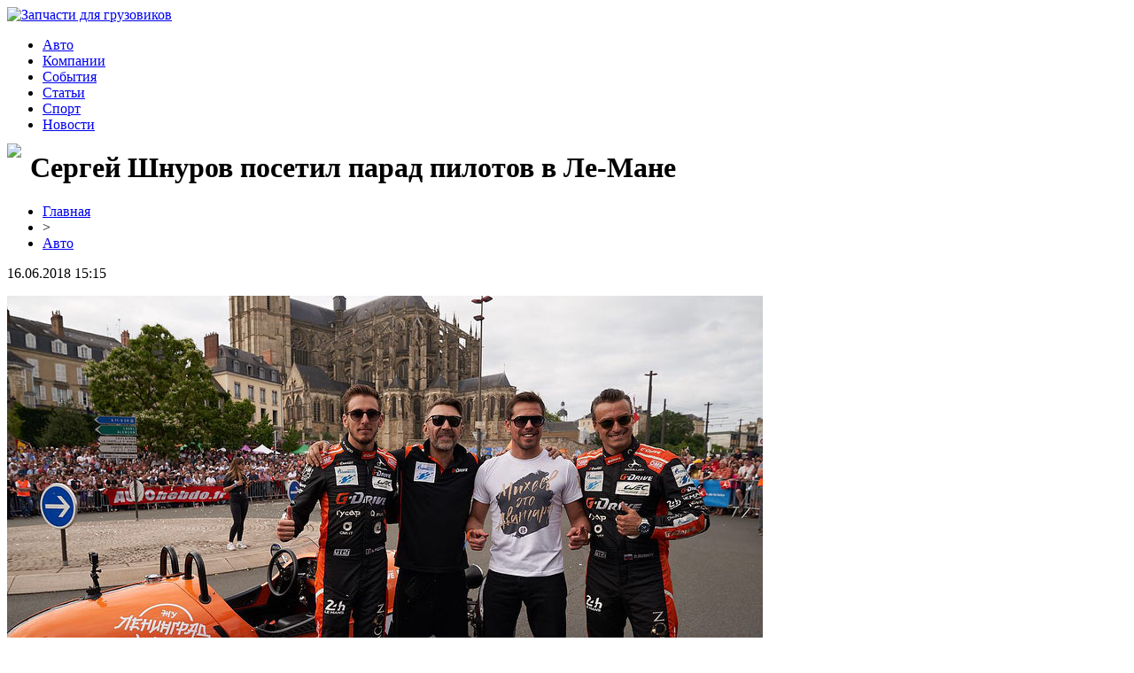

--- FILE ---
content_type: text/html; charset=UTF-8
request_url: http://faircg.ru/sergej-shnurov-posetil-parad-pilotov-v-le-mane.html
body_size: 6008
content:
<!DOCTYPE html PUBLIC "-//W3C//DTD XHTML 1.0 Transitional//EN" "http://www.w3.org/TR/xhtml1/DTD/xhtml1-transitional.dtd">
<html xmlns="http://www.w3.org/1999/xhtml">
<head>
<meta http-equiv="Content-Type" content="text/html; charset=utf-8" />

<title>Сергей Шнуров посетил парад пилотов в Ле-Мане</title>
<meta name="description" content="Российский рок-музыкант, лидер группы «Ленинград» Сергей Шнуров накануне приехал в Ле-Ман и посетил парад пилотов, который традиционно проходит в пятницу в преддверии знаменитого суточного марафона. Шнуров проехал на параде пилотов вместе с гонщиком и менеджером команды G-Drive Racing Романом Русиновым, выложив несколько видео в Instagram Stories." />

<link rel="Shortcut Icon" href="http://faircg.ru/favicon.png" type="image/x-icon" />
<link rel="stylesheet" href="http://faircg.ru/wp-content/themes/auto/style.css" type="text/css" />
<link href='http://fonts.googleapis.com/css?family=Cuprum:400,400italic&subset=cyrillic' rel='stylesheet' type='text/css'><meta name='robots' content='max-image-preview:large' />
<style id='classic-theme-styles-inline-css' type='text/css'>
/*! This file is auto-generated */
.wp-block-button__link{color:#fff;background-color:#32373c;border-radius:9999px;box-shadow:none;text-decoration:none;padding:calc(.667em + 2px) calc(1.333em + 2px);font-size:1.125em}.wp-block-file__button{background:#32373c;color:#fff;text-decoration:none}
</style>
<style id='global-styles-inline-css' type='text/css'>
body{--wp--preset--color--black: #000000;--wp--preset--color--cyan-bluish-gray: #abb8c3;--wp--preset--color--white: #ffffff;--wp--preset--color--pale-pink: #f78da7;--wp--preset--color--vivid-red: #cf2e2e;--wp--preset--color--luminous-vivid-orange: #ff6900;--wp--preset--color--luminous-vivid-amber: #fcb900;--wp--preset--color--light-green-cyan: #7bdcb5;--wp--preset--color--vivid-green-cyan: #00d084;--wp--preset--color--pale-cyan-blue: #8ed1fc;--wp--preset--color--vivid-cyan-blue: #0693e3;--wp--preset--color--vivid-purple: #9b51e0;--wp--preset--gradient--vivid-cyan-blue-to-vivid-purple: linear-gradient(135deg,rgba(6,147,227,1) 0%,rgb(155,81,224) 100%);--wp--preset--gradient--light-green-cyan-to-vivid-green-cyan: linear-gradient(135deg,rgb(122,220,180) 0%,rgb(0,208,130) 100%);--wp--preset--gradient--luminous-vivid-amber-to-luminous-vivid-orange: linear-gradient(135deg,rgba(252,185,0,1) 0%,rgba(255,105,0,1) 100%);--wp--preset--gradient--luminous-vivid-orange-to-vivid-red: linear-gradient(135deg,rgba(255,105,0,1) 0%,rgb(207,46,46) 100%);--wp--preset--gradient--very-light-gray-to-cyan-bluish-gray: linear-gradient(135deg,rgb(238,238,238) 0%,rgb(169,184,195) 100%);--wp--preset--gradient--cool-to-warm-spectrum: linear-gradient(135deg,rgb(74,234,220) 0%,rgb(151,120,209) 20%,rgb(207,42,186) 40%,rgb(238,44,130) 60%,rgb(251,105,98) 80%,rgb(254,248,76) 100%);--wp--preset--gradient--blush-light-purple: linear-gradient(135deg,rgb(255,206,236) 0%,rgb(152,150,240) 100%);--wp--preset--gradient--blush-bordeaux: linear-gradient(135deg,rgb(254,205,165) 0%,rgb(254,45,45) 50%,rgb(107,0,62) 100%);--wp--preset--gradient--luminous-dusk: linear-gradient(135deg,rgb(255,203,112) 0%,rgb(199,81,192) 50%,rgb(65,88,208) 100%);--wp--preset--gradient--pale-ocean: linear-gradient(135deg,rgb(255,245,203) 0%,rgb(182,227,212) 50%,rgb(51,167,181) 100%);--wp--preset--gradient--electric-grass: linear-gradient(135deg,rgb(202,248,128) 0%,rgb(113,206,126) 100%);--wp--preset--gradient--midnight: linear-gradient(135deg,rgb(2,3,129) 0%,rgb(40,116,252) 100%);--wp--preset--font-size--small: 13px;--wp--preset--font-size--medium: 20px;--wp--preset--font-size--large: 36px;--wp--preset--font-size--x-large: 42px;--wp--preset--spacing--20: 0.44rem;--wp--preset--spacing--30: 0.67rem;--wp--preset--spacing--40: 1rem;--wp--preset--spacing--50: 1.5rem;--wp--preset--spacing--60: 2.25rem;--wp--preset--spacing--70: 3.38rem;--wp--preset--spacing--80: 5.06rem;--wp--preset--shadow--natural: 6px 6px 9px rgba(0, 0, 0, 0.2);--wp--preset--shadow--deep: 12px 12px 50px rgba(0, 0, 0, 0.4);--wp--preset--shadow--sharp: 6px 6px 0px rgba(0, 0, 0, 0.2);--wp--preset--shadow--outlined: 6px 6px 0px -3px rgba(255, 255, 255, 1), 6px 6px rgba(0, 0, 0, 1);--wp--preset--shadow--crisp: 6px 6px 0px rgba(0, 0, 0, 1);}:where(.is-layout-flex){gap: 0.5em;}:where(.is-layout-grid){gap: 0.5em;}body .is-layout-flex{display: flex;}body .is-layout-flex{flex-wrap: wrap;align-items: center;}body .is-layout-flex > *{margin: 0;}body .is-layout-grid{display: grid;}body .is-layout-grid > *{margin: 0;}:where(.wp-block-columns.is-layout-flex){gap: 2em;}:where(.wp-block-columns.is-layout-grid){gap: 2em;}:where(.wp-block-post-template.is-layout-flex){gap: 1.25em;}:where(.wp-block-post-template.is-layout-grid){gap: 1.25em;}.has-black-color{color: var(--wp--preset--color--black) !important;}.has-cyan-bluish-gray-color{color: var(--wp--preset--color--cyan-bluish-gray) !important;}.has-white-color{color: var(--wp--preset--color--white) !important;}.has-pale-pink-color{color: var(--wp--preset--color--pale-pink) !important;}.has-vivid-red-color{color: var(--wp--preset--color--vivid-red) !important;}.has-luminous-vivid-orange-color{color: var(--wp--preset--color--luminous-vivid-orange) !important;}.has-luminous-vivid-amber-color{color: var(--wp--preset--color--luminous-vivid-amber) !important;}.has-light-green-cyan-color{color: var(--wp--preset--color--light-green-cyan) !important;}.has-vivid-green-cyan-color{color: var(--wp--preset--color--vivid-green-cyan) !important;}.has-pale-cyan-blue-color{color: var(--wp--preset--color--pale-cyan-blue) !important;}.has-vivid-cyan-blue-color{color: var(--wp--preset--color--vivid-cyan-blue) !important;}.has-vivid-purple-color{color: var(--wp--preset--color--vivid-purple) !important;}.has-black-background-color{background-color: var(--wp--preset--color--black) !important;}.has-cyan-bluish-gray-background-color{background-color: var(--wp--preset--color--cyan-bluish-gray) !important;}.has-white-background-color{background-color: var(--wp--preset--color--white) !important;}.has-pale-pink-background-color{background-color: var(--wp--preset--color--pale-pink) !important;}.has-vivid-red-background-color{background-color: var(--wp--preset--color--vivid-red) !important;}.has-luminous-vivid-orange-background-color{background-color: var(--wp--preset--color--luminous-vivid-orange) !important;}.has-luminous-vivid-amber-background-color{background-color: var(--wp--preset--color--luminous-vivid-amber) !important;}.has-light-green-cyan-background-color{background-color: var(--wp--preset--color--light-green-cyan) !important;}.has-vivid-green-cyan-background-color{background-color: var(--wp--preset--color--vivid-green-cyan) !important;}.has-pale-cyan-blue-background-color{background-color: var(--wp--preset--color--pale-cyan-blue) !important;}.has-vivid-cyan-blue-background-color{background-color: var(--wp--preset--color--vivid-cyan-blue) !important;}.has-vivid-purple-background-color{background-color: var(--wp--preset--color--vivid-purple) !important;}.has-black-border-color{border-color: var(--wp--preset--color--black) !important;}.has-cyan-bluish-gray-border-color{border-color: var(--wp--preset--color--cyan-bluish-gray) !important;}.has-white-border-color{border-color: var(--wp--preset--color--white) !important;}.has-pale-pink-border-color{border-color: var(--wp--preset--color--pale-pink) !important;}.has-vivid-red-border-color{border-color: var(--wp--preset--color--vivid-red) !important;}.has-luminous-vivid-orange-border-color{border-color: var(--wp--preset--color--luminous-vivid-orange) !important;}.has-luminous-vivid-amber-border-color{border-color: var(--wp--preset--color--luminous-vivid-amber) !important;}.has-light-green-cyan-border-color{border-color: var(--wp--preset--color--light-green-cyan) !important;}.has-vivid-green-cyan-border-color{border-color: var(--wp--preset--color--vivid-green-cyan) !important;}.has-pale-cyan-blue-border-color{border-color: var(--wp--preset--color--pale-cyan-blue) !important;}.has-vivid-cyan-blue-border-color{border-color: var(--wp--preset--color--vivid-cyan-blue) !important;}.has-vivid-purple-border-color{border-color: var(--wp--preset--color--vivid-purple) !important;}.has-vivid-cyan-blue-to-vivid-purple-gradient-background{background: var(--wp--preset--gradient--vivid-cyan-blue-to-vivid-purple) !important;}.has-light-green-cyan-to-vivid-green-cyan-gradient-background{background: var(--wp--preset--gradient--light-green-cyan-to-vivid-green-cyan) !important;}.has-luminous-vivid-amber-to-luminous-vivid-orange-gradient-background{background: var(--wp--preset--gradient--luminous-vivid-amber-to-luminous-vivid-orange) !important;}.has-luminous-vivid-orange-to-vivid-red-gradient-background{background: var(--wp--preset--gradient--luminous-vivid-orange-to-vivid-red) !important;}.has-very-light-gray-to-cyan-bluish-gray-gradient-background{background: var(--wp--preset--gradient--very-light-gray-to-cyan-bluish-gray) !important;}.has-cool-to-warm-spectrum-gradient-background{background: var(--wp--preset--gradient--cool-to-warm-spectrum) !important;}.has-blush-light-purple-gradient-background{background: var(--wp--preset--gradient--blush-light-purple) !important;}.has-blush-bordeaux-gradient-background{background: var(--wp--preset--gradient--blush-bordeaux) !important;}.has-luminous-dusk-gradient-background{background: var(--wp--preset--gradient--luminous-dusk) !important;}.has-pale-ocean-gradient-background{background: var(--wp--preset--gradient--pale-ocean) !important;}.has-electric-grass-gradient-background{background: var(--wp--preset--gradient--electric-grass) !important;}.has-midnight-gradient-background{background: var(--wp--preset--gradient--midnight) !important;}.has-small-font-size{font-size: var(--wp--preset--font-size--small) !important;}.has-medium-font-size{font-size: var(--wp--preset--font-size--medium) !important;}.has-large-font-size{font-size: var(--wp--preset--font-size--large) !important;}.has-x-large-font-size{font-size: var(--wp--preset--font-size--x-large) !important;}
.wp-block-navigation a:where(:not(.wp-element-button)){color: inherit;}
:where(.wp-block-post-template.is-layout-flex){gap: 1.25em;}:where(.wp-block-post-template.is-layout-grid){gap: 1.25em;}
:where(.wp-block-columns.is-layout-flex){gap: 2em;}:where(.wp-block-columns.is-layout-grid){gap: 2em;}
.wp-block-pullquote{font-size: 1.5em;line-height: 1.6;}
</style>
<script type="text/javascript" id="wp-postviews-cache-js-extra">
/* <![CDATA[ */
var viewsCacheL10n = {"admin_ajax_url":"http:\/\/faircg.ru\/wp-admin\/admin-ajax.php","post_id":"2452"};
/* ]]> */
</script>
<script type="text/javascript" src="http://faircg.ru/wp-content/plugins/post-views-counter-x/postviews-cache.js?ver=6.5.5" id="wp-postviews-cache-js"></script>
<link rel="canonical" href="http://faircg.ru/sergej-shnurov-posetil-parad-pilotov-v-le-mane.html" />
<link rel="alternate" type="application/json+oembed" href="http://faircg.ru/wp-json/oembed/1.0/embed?url=http%3A%2F%2Ffaircg.ru%2Fsergej-shnurov-posetil-parad-pilotov-v-le-mane.html" />
<link rel="alternate" type="text/xml+oembed" href="http://faircg.ru/wp-json/oembed/1.0/embed?url=http%3A%2F%2Ffaircg.ru%2Fsergej-shnurov-posetil-parad-pilotov-v-le-mane.html&#038;format=xml" />
</head>

<body>
<div id="header">

<div id="logo">
<a href="http://faircg.ru/"><img src="http://faircg.ru/wp-content/themes/auto/images/logo.png" alt="Запчасти для грузовиков" /></a>
</div>

<div id="menu">
<ul>
<li><a href="http://faircg.ru/avto/">Авто</a></li>
<li><a href="http://faircg.ru/kompanii/">Компании</a></li>
<li><a href="http://faircg.ru/sobytiya/">События</a></li>
<li><a href="http://faircg.ru/stati/">Статьи</a></li>
<li><a href="http://faircg.ru/sport/">Спорт</a></li>
<li><a href="http://faircg.ru/kompanii/">Новости</a></li>
</ul>
</div>

</div>

<div id="headerbg">
</div>

<div id="page">

<div id="content">
	<div id="latest-post" class="post">
								<h1 class="title"><img src="http://faircg.ru/wp-content/themes/auto/images/h1.png" align="left" style="margin-right: 10px; margin-top:-9px;" />Сергей Шнуров посетил парад пилотов в Ле-Мане</h1>
			<div id="unpost">
				<div id="breadcrumb"><ul><li><a href="http://faircg.ru">Главная</a></li><li>&gt;</li><li><a href="http://faircg.ru/avto">Авто</a></li></ul></div>				<div id="datecont">16.06.2018 15:15</div>
			</div>
			
				<div class="entry">
																					<p><img src="http://faircg.ru/wp-content/uploads/2018/06/88519-07f93245-d27b-442f-ac35-b5948c610596.jpg" alt="Сергей Шнуров посетил парад пилотов в Ле-Мане" title="Сергей Шнуров посетил парад пилотов в Ле-Мане" /></p>
						<p>Российский рок-музыкант, лидер группы «Ленинград» Сергей Шнуров накануне приехал в Ле-Ман и посетил парад пилотов, который традиционно проходит в пятницу в преддверии знаменитого суточного марафона.</p>
<p>Шнуров проехал на параде пилотов вместе с гонщиком и менеджером команды G-Drive Racing Романом Русиновым, выложив несколько видео в <em>Instagram Stories</em>. Музыкант даже встретил Фернандо Алонсо, эмоционально прокомментировав эту встречу словами «Алонсо! ***ть!»</p>
<p>«Вместе с гонщиками в нем приняли участие Александр Крылов, руководитель проекта G-Drive Racing и Сергей Шнуров, лидер группы «Ленинград», – рассказала пресс-служба G-Drive Racing. – Все отлично провели время и зарядились положительной энергией от сотен тысяч болельщиков, приехавших вживую посмотреть на легендарный марафон».</p>
<p>86-й в истории суточный марафон «24 часа Ле-Мана» стартует в субботу в 16:00 по московскому времени.</p>
<p><!--noindex--><a href="http://faircg.ru/red.php?http://autosport.com.ru/wec/51225-sergey-shnurov-posetil-parad-pilotov-v-le-mane" rel="nofollow" target="_blank">Источник</a><!--/noindex--></p>
					
									</div>	

				<div id="readmore">
					<h3>Читайте также</h3>
					<ul>
										<li><a href="http://faircg.ru/vozvrashhenie-indi-lajts-anshlag-v-yusf2000-i-trio-pretendetov-v-indi-pro-2000-prevyu-sezona-mladshix-serij-indikara.html">Возвращение “Инди Лайтс”, аншлаг в ЮСФ2000 и трио претендетов в “Инди Про 2000”. Превью сезона младших серий “Индикара”</a></li>
										<li><a href="http://faircg.ru/poyavitsya-li-v-kubke-komanda-dejla-ernxardta-mladshego.html">Появится ли в Кубке команда Дэйла Эрнхардта-младшего?</a></li>
										<li><a href="http://faircg.ru/doroga-k-indikaru-2021.html">Дорога к “Индикару” 2021</a></li>
										<li><a href="http://faircg.ru/vremya-iks-vtoraya-zhizn-legendarnogo-kosuort-dfv-za-okeanom.html">Время Икс. Вторая жизнь легендарного “Косуорт DFV” за океаном</a></li>
															<li><a href="http://faircg.ru/cifrovye-strategii-na-grani-sekrety-privatnyx-chitov.html">Цифровые стратегии на грани: секреты приватных читов</a></li>
										</ul>
				</div>

				</div>
	
<div id="recent-posts">
<div class="post">
<h2 class="title"><img src="http://faircg.ru/wp-content/themes/auto/images/cat1.png" align="left" style="margin-right: 7px; margin-top:-2px;" />Разделы сайта</h2>
<div id="rside">
<ul>
	<li><a href="http://faircg.ru/">Главная страница</a></li>
	<li><a href="http://faircg.ru/avto/">Автоновинки</a></li>
	<li><a href="http://faircg.ru/kompanii/">Новости компаний</a></li>
	<li><a href="http://faircg.ru/sobytiya/">События и анонсы</a></li>
	<li><a href="http://faircg.ru/stati/">Статьи и публикации</a></li>
	<li><a href="http://faircg.ru/sport/">Автоспорт</a></li>
	<li><a href="http://faircg.ru/kompanii/">Новости</a></li>
</ul>
</div>
</div>

<div class="post">
<h2 class="title" style="margin-bottom:20px;"><img src="http://faircg.ru/wp-content/themes/auto/images/cat2.png" align="left" style="margin-right: 7px; margin-top:-2px;" />Свежие новости</h2>
<div id="rside">
						<p style="margin-bottom:10px;"><img src="http://faircg.ru/wp-content/themes/auto/images/arrow.jpg" align="left" style="margin-right: 5px; margin-top: 5px;" /><b><a href="http://faircg.ru/vozvrashhenie-indi-lajts-anshlag-v-yusf2000-i-trio-pretendetov-v-indi-pro-2000-prevyu-sezona-mladshix-serij-indikara.html">Возвращение “Инди Лайтс”, аншлаг в ЮСФ2000 и трио претендетов в “Инди Про 2000”. Превью сезона младших серий “Индикара”</a></b></p>
						<p style="margin-bottom:10px;"><img src="http://faircg.ru/wp-content/themes/auto/images/arrow.jpg" align="left" style="margin-right: 5px; margin-top: 5px;" /><b><a href="http://faircg.ru/poyavitsya-li-v-kubke-komanda-dejla-ernxardta-mladshego.html">Появится ли в Кубке команда Дэйла Эрнхардта-младшего?</a></b></p>
						<p style="margin-bottom:10px;"><img src="http://faircg.ru/wp-content/themes/auto/images/arrow.jpg" align="left" style="margin-right: 5px; margin-top: 5px;" /><b><a href="http://faircg.ru/doroga-k-indikaru-2021.html">Дорога к “Индикару” 2021</a></b></p>
						<p style="margin-bottom:10px;"><img src="http://faircg.ru/wp-content/themes/auto/images/arrow.jpg" align="left" style="margin-right: 5px; margin-top: 5px;" /><b><a href="http://faircg.ru/vremya-iks-vtoraya-zhizn-legendarnogo-kosuort-dfv-za-okeanom.html">Время Икс. Вторая жизнь легендарного “Косуорт DFV” за океаном</a></b></p>
						<p style="margin-bottom:10px;"><img src="http://faircg.ru/wp-content/themes/auto/images/arrow.jpg" align="left" style="margin-right: 5px; margin-top: 5px;" /><b><a href="http://faircg.ru/odin-na-odin-s-penske-razgovor-ob-ovalax-kalendare-dvojnyx-ochkax-i-drugix-aspektax-indikara.html">Один на один с Пенске. Разговор об овалах, календаре, двойных очках и других аспектах “Индикара”</a></b></p>
						<p style="margin-bottom:10px;"><img src="http://faircg.ru/wp-content/themes/auto/images/arrow.jpg" align="left" style="margin-right: 5px; margin-top: 5px;" /><b><a href="http://faircg.ru/eddi-dzhordan-ya-zastavlyal-gonshhikov-prygat-vyshe-golovy.html">Эдди Джордан: Я заставлял гонщиков прыгать выше головы</a></b></p>
						<p style="margin-bottom:10px;"><img src="http://faircg.ru/wp-content/themes/auto/images/arrow.jpg" align="left" style="margin-right: 5px; margin-top: 5px;" /><b><a href="http://faircg.ru/obgony-bolshogo-priza-baxrejna.html">Обгоны Большого приза Бахрейна</a></b></p>
						<p style="margin-bottom:10px;"><img src="http://faircg.ru/wp-content/themes/auto/images/arrow.jpg" align="left" style="margin-right: 5px; margin-top: 5px;" /><b><a href="http://faircg.ru/absolyutno-bezbashenyj-skott-makloglin.html">Абсолютно безбашеный. Скотт Маклоглин</a></b></p>
						<p style="margin-bottom:10px;"><img src="http://faircg.ru/wp-content/themes/auto/images/arrow.jpg" align="left" style="margin-right: 5px; margin-top: 5px;" /><b><a href="http://faircg.ru/dzhosh-berri-oderzhal-pervuyu-pobedu-v-iksfiniti-series.html">Джош Берри одержал первую победу в “Иксфинити Сериес”</a></b></p>
				<p style="margin-bottom:10px;"><img src="http://faircg.ru/wp-content/themes/auto/images/arrow.jpg" align="left" style="margin-right: 5px; margin-top: 5px;" /><b><a href="http://faircg.ru/reports.html">Отчеты по Википедии</a></b></p>
</div>
</div>
</div>	
</div>



<div id="sidebar">
<ul>
<li>
<h2>Полезная информация</h2>
						<p><img src="http://faircg.ru/wp-content/themes/auto/images/info.png" align="left" style="margin-right: 3px; margin-top: -1px;" /><b><a href="http://faircg.ru/cifrovye-strategii-na-grani-sekrety-privatnyx-chitov.html" style="font-weight:bold;">Цифровые стратегии на грани: секреты приватных читов</a></b></p>
			<p style="margin-bottom:10px;">Современные цифровые развлечения открывают бесконечные возможности для геймеров, однако за этими яркими мирами скрывается множество тонкостей. Для тех, кто стремится к эксклюзивному игровому опыту, актуально купить приватные читы на https://wh-satano.ru/, что позволяет углубиться в механики, которые остаются вне досягаемости большинства пользователей.</p>
						<p><img src="http://faircg.ru/wp-content/themes/auto/images/info.png" align="left" style="margin-right: 3px; margin-top: -1px;" /><b><a href="http://faircg.ru/elektricheskie-kvadrocikly-novyj-vzglyad-na-priklyucheniya.html" style="font-weight:bold;">Электрические квадроциклы: новый взгляд на приключения</a></b></p>
			<p style="margin-bottom:10px;">Когда я впервые задумался о покупке квадроцикла, повседневная рутина стала угнетать. Бензиновые машины, хоть и предлагали мощь, постепенно утратили свою привлекательность. В то время как мир стремительно движется к устойчивым технологиям, я ощутил интерес именно к квадроциклам электрическим.</p>
			</li>
</ul>
<div style="clear: both;">&nbsp;</div>
</div>



<div id="footer">
		<p id="legal">2026 &copy; "<a href="http://faircg.ru/">Запчасти для грузовиков</a>"</p>
		<p id="links">
		<a href="http://faircg.ru/">Главная</a> |
		<a href="http://faircg.ru/avto/">Авто</a> |
		<a href="http://faircg.ru/kompanii/">Компании</a> |
		<a href="http://faircg.ru/sobytiya/">События</a> |
		<a href="http://faircg.ru/stati/">Статьи</a> |
		<a href="http://faircg.ru/sport/">Спорт</a> |
		<a href="http://faircg.ru/kompanii/">Новости</a> |
		<a href="http://faircg.ru/sitemap.xml">XML</a> |
		<a href="http://faircg.ru/sitemap/">HTML</a> |
		<img src="http://1by.by/mails/faircgru.png" />
		</p>
</div>

<!--noindex-->
<img src="https://mc.yandex.ru/watch/49160365" style="position:absolute; left:-9999px;" alt="" /><!--/noindex-->

</body>

</html>